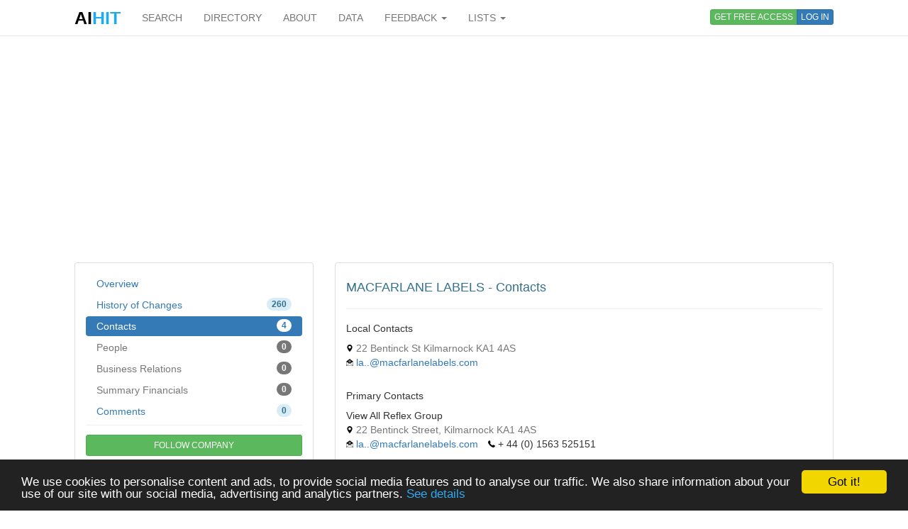

--- FILE ---
content_type: text/html; charset=utf-8
request_url: https://www.aihitdata.com/company/01CA99A4/macfarlane-labels/contacts
body_size: 2918
content:
<!DOCTYPE html>
<html lang="en">
    <head>
        
            <!-- Global site tag (gtag.js) - Google Analytics -->
            <script async src="https://www.googletagmanager.com/gtag/js?id=UA-10576731-7"></script>
            <script>
              window.dataLayer = window.dataLayer || [];
              function gtag(){dataLayer.push(arguments);}
              gtag('js', new Date());
              gtag('config', 'UA-10576731-7');
            </script>
        
        <meta charset="utf-8"/>
        <meta http-equiv="X-UA-Compatible" content="IE=edge"/>
        <meta name="viewport" content="width=device-width, initial-scale=1"/>
        <meta name="copyright" content="Zoral Services Limited"/>
        <meta name="author" content="Yurii Biurher"/>
        <link rel="apple-touch-icon" sizes="76x76" href="/apple-touch-icon.png"/>
        <link rel="icon" type="image/png" sizes="32x32" href="/favicon-32x32.png"/>
        <link rel="icon" type="image/png" sizes="16x16" href="/favicon-16x16.png"/>
        <link rel="manifest" href="/site.webmanifest"/>
        <meta name="msapplication-TileColor" content="#da532c"/>
        <meta name="theme-color" content="#ffffff"/>
        <meta name="description" content="Macfarlane Labels Contacts - As part of The Reflex Group, Macfarlane Labels offers a full end-to-end labelling and packaging solution from initial design.."/>
        <meta name="keywords" content="18121,company,contacts,history,labels,macfarlane,manufacture,of,overview,printed,team"/>
        <meta name="google-site-verification" content="ML_8wxf3k3rAbFTtojz9RzDWFY3ouMilEWB2uUP7NXc"/>
        <meta name="msvalidate.01" content="A8A7D1FCA92DB12DBEBE582C39BC681B"/>
        
        <link rel="canonical" href="https://www.aihitdata.com/company/01CA99A4/macfarlane-labels/contacts"/>
        <title>Macfarlane Labels - Contacts | aiHit Data</title>
        <link rel="stylesheet" href="/static/css/bootstrap.min.css"/>
        <link rel="stylesheet" href="/static/css/aihit.9.css"/>
        <script src="https://ajax.googleapis.com/ajax/libs/jquery/1.12.4/jquery.min.js"></script>
        
        <script src="/static/js/bootstrap.min.js"></script>
        <script src="/static/js/aihit.2.js"></script>
        
        <meta property="og:title" content="Macfarlane Labels - Contacts | aiHit Data"/>
        <meta property="og:description" content="Macfarlane Labels Contacts - As part of The Reflex Group, Macfarlane Labels offers a full end-to-end labelling and packaging solution from initial design.."/>
        <meta property="og:url" content="https://www.aihitdata.com/company/01CA99A4/macfarlane-labels/contacts"/>
        <meta property="og:image" content="https://www.aihitdata.com/static/img/aihit-promo.jpg"/>
        
        <script data-ad-client="ca-pub-1763555357273221" async src="https://pagead2.googlesyndication.com/pagead/js/adsbygoogle.js"></script>
    </head>

    <body>
        <script>$SCRIPT_ROOT = "";</script>

        <div class="container">
            <nav class="navbar navbar-default navbar-fixed-top"><div class="container">
<div class="navbar-header">
    <button type="button" class="navbar-toggle collapsed" data-toggle="collapse" data-target=".navbar-collapse">
        <span class="sr-only">Toggle navigation</span>
        <span class="icon-bar"></span>
        <span class="icon-bar"></span>
        <span class="icon-bar"></span>
    </button>
    <a class="navbar-brand" href="/"><span style="color: #000000;">AI</span><span style="color: #1DABEF;">HIT</span></a>
</div>
<div class="collapse navbar-collapse">
    <ul class="nav navbar-nav">
        <li><a href="/">SEARCH</a></li>
        <li><a href="/directory/companies">DIRECTORY</a></li>
        <li><a href="/about">ABOUT</a></li>
        <li><a href="/datasets">DATA</a></li>
        <li class="dropdown">
            <a class="dropdown-toggle" data-toggle="dropdown" href="#">FEEDBACK <span class="caret"></span></a>
            <ul class="dropdown-menu" role="menu">
                <li><a rel="nofollow" href="/contact?next=https%3A//www.aihitdata.com/company/01CA99A4/macfarlane-labels/contacts">Comment on aiHit</a></li>
                <li><a rel="nofollow" href="/contact?s=1&amp;next=https%3A//www.aihitdata.com/company/01CA99A4/macfarlane-labels/contacts">Submit URL to aiHit</a></li>
            </ul>
        </li>
        <li class="dropdown">
            <a class="dropdown-toggle" data-toggle="dropdown" href="#">LISTS <span class="caret"></span></a>
            <ul class="dropdown-menu" role="menu">
                <li><a href="/worldwide-recent-changes">Worldwide Recent Changes</a></li>
                <li><a href="/lse-recent-changes">LSE Recent Changes</a></li>
                <li><a href="/aim-recent-changes">AIM Recent Changes</a></li>
                <li><a href="/fortune1000-recent-changes">Fortune 1000 Recent Changes</a></li>
                <li class="divider"></li>
                <li><a href="/most-popular-companies">Most Popular Companies</a></li>
                <li><a href="/most-discussed-companies">Most Discussed Companies</a></li>
                <li><a href="/most-liked-companies">Most Liked Companies</a></li>
                <li class="divider"></li>
                <li><a href="/recent-comments">Recent Comments</a></li>
            </ul>
        </li>
    </ul>
    
    
        <div class="nav navbar-nav navbar-right btn-group btn-group-xs">
            <a role="button" class="btn btn-xs btn-success navbar-btn" rel="nofollow" href="/register">GET FREE ACCESS</a>
            <a role="button" class="btn btn-xs btn-primary navbar-btn" rel="nofollow" href="/login?next=https%3A//www.aihitdata.com/company/01CA99A4/macfarlane-labels/contacts">LOG IN</a>
        </div>
    
    
</div>
</div></nav>
            
    

<div class="row" style="margin-bottom: 20px;"><div class="col-xs-12">

<ins class="adsbygoogle" style="display:block" data-ad-client="ca-pub-1763555357273221" data-ad-slot="1472980396" data-ad-format="auto" data-full-width-responsive="true"></ins>
<script>(adsbygoogle = window.adsbygoogle || []).push({});</script>

</div></div>
    <div class="row">
        <div class="col-md-4">
            <span id="cntrl" class="anchor"></span>
<div role="navigation" class="panel panel-default"><div class="panel-body">
    <ul class="nav nav-pills nav-stacked">
        <li><a style="padding-top: 4px; padding-bottom: 4px;" href="/company/01CA99A4/macfarlane-labels/overview">Overview</a></li>
        <li><a style="padding-top: 4px; padding-bottom: 4px;" href="/company/01CA99A4/macfarlane-labels/history"><span class="badge pull-right alert-info">260</span> History of Changes</a></li>
        <li class="active"><a style="padding-top: 4px; padding-bottom: 4px;" href="/company/01CA99A4/macfarlane-labels/contacts"><span class="badge pull-right alert-info">4</span> Contacts</a></li>
        <li class="disabled"><a style="padding-top: 4px; padding-bottom: 4px;" href=""><span class="badge pull-right">0</span> People</a></li>
        <li class="disabled"><a style="padding-top: 4px; padding-bottom: 4px;" href=""><span class="badge pull-right">0</span> Business Relations</a></li>
        <li class="disabled"><a style="padding-top: 4px; padding-bottom: 4px;" href=""><span class="badge pull-right">0</span> Summary Financials</a></li>
        <li><a style="padding-top: 4px; padding-bottom: 4px;" href="/company/01CA99A4/macfarlane-labels/overview#comments"><span class="badge pull-right alert-info">0</span> Comments</a></li>
    </ul>

    <hr style="margin-top: 5px; margin-bottom: 13px;">

    
        <a role="button" id="ftcbtngu" class="btn btn-success btn-sm btn-block" rel="nofollow" href="/register">FOLLOW COMPANY</a>
    
</div></div>
            
        </div>
        <div class="col-md-8">
            <span id="main" class="anchor"></span>
            
            
                <div class="panel panel-default">
    <div class="panel-body">
        <h1 class="text-info">MACFARLANE LABELS - Contacts</h1>
        <hr>

        
            
                <h2>Local Contacts</h2>
                
                    
                    <div class="text-muted"><i class="icon-sm icon-map-marker"></i> 22 Bentinck St Kilmarnock KA1 4AS</div>
                    
                        <ul class="list-inline" style="margin-bottom: 0;">
                            <li><i class="icon-sm icon-email"></i> <a rel="nofollow" href="/register">la..@macfarlanelabels.com</a></li>
                            
                        </ul>
                    
                        <br>
                
            
        
            
                <h2>Primary Contacts</h2>
                
                    <div>View All Reflex Group</div>
                    <div class="text-muted"><i class="icon-sm icon-map-marker"></i> 22 Bentinck Street, Kilmarnock KA1 4AS</div>
                    
                        <ul class="list-inline" style="margin-bottom: 0;">
                            <li><i class="icon-sm icon-email"></i> <a rel="nofollow" href="/register">la..@macfarlanelabels.com</a></li>
                            <li><i class="icon-sm icon-phone"></i> + 44 (0) 1563 525151</li>
                        </ul>
                    
                        <br>
                
            
        
            
                <h2>Registered Contacts</h2>
                
                    
                    <div class="text-muted"><i class="icon-sm icon-map-marker"></i> 22 BENTINCK STREET KILMARNOCK AYRSHIRE KA1 4AS</div>
                    
                        <br>
                
            
        
            
        

        
            
                

                

                
                    <h2>Other Emails</h2>
                    <div><div><i class="icon-sm icon-email"></i> <a rel="nofollow" href="/register">hr@reflexlabels.co.uk</a></div></div>
                
            
        
    </div>
</div>
            
        </div>
    </div>
    <div class="row" style="margin-bottom: 20px;"><div class="col-xs-12">

<ins class="adsbygoogle" style="display:block" data-ad-client="ca-pub-1763555357273221" data-ad-slot="7331260391" data-ad-format="auto" data-full-width-responsive="true"></ins>
<script>(adsbygoogle = window.adsbygoogle || []).push({});</script>

</div></div>

            <footer class="text-right text-muted"><small>&copy; 2008-2025 Zoral Services Limited. All rights reserved.<br>By continuing to use this website you agree to our <a href="/terms-and-conditions">terms and conditions</a>, <a href="/privacy-policy">privacy policy</a> and <a href="/cookie-policy">cookie policy</a>.</small></footer>
        </div>

        <script>window.cookieconsent_options = {"message":"We use cookies to personalise content and ads, to provide social media features and to analyse our traffic. We also share information about your use of our site with our social media, advertising and analytics partners.","dismiss":"Got it!","learnMore":"See details","link":"https://www.aihitdata.com/cookie-policy","theme":"dark-bottom"};</script>
        <script src="/static/js/cookieconsent.min.js"></script>

        <!-- 3.0.1, GCP -->
    </body>
</html>

--- FILE ---
content_type: text/html; charset=utf-8
request_url: https://www.google.com/recaptcha/api2/aframe
body_size: 269
content:
<!DOCTYPE HTML><html><head><meta http-equiv="content-type" content="text/html; charset=UTF-8"></head><body><script nonce="9VzPfmxIf3HGr5jJ6JHaEw">/** Anti-fraud and anti-abuse applications only. See google.com/recaptcha */ try{var clients={'sodar':'https://pagead2.googlesyndication.com/pagead/sodar?'};window.addEventListener("message",function(a){try{if(a.source===window.parent){var b=JSON.parse(a.data);var c=clients[b['id']];if(c){var d=document.createElement('img');d.src=c+b['params']+'&rc='+(localStorage.getItem("rc::a")?sessionStorage.getItem("rc::b"):"");window.document.body.appendChild(d);sessionStorage.setItem("rc::e",parseInt(sessionStorage.getItem("rc::e")||0)+1);localStorage.setItem("rc::h",'1769204310934');}}}catch(b){}});window.parent.postMessage("_grecaptcha_ready", "*");}catch(b){}</script></body></html>